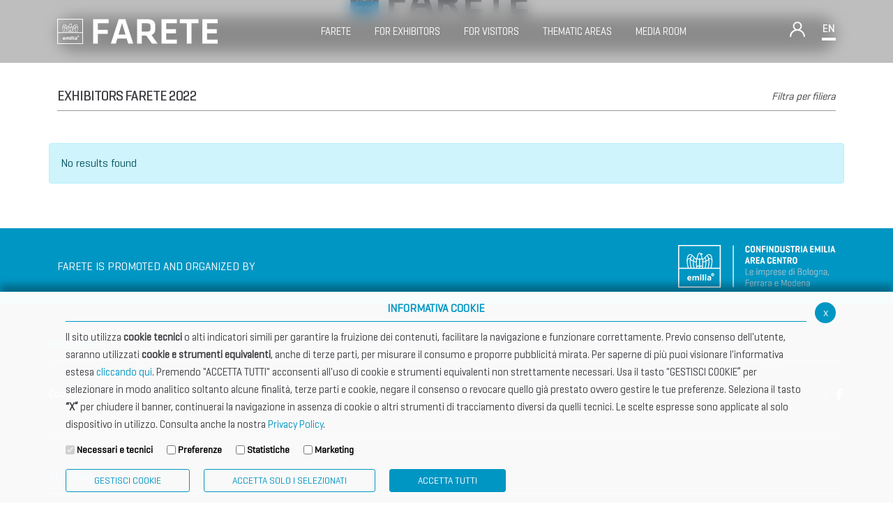

--- FILE ---
content_type: text/html; charset=UTF-8
request_url: https://farete.confindustriaemilia.it/flex/FixedPages/Common/Farete.php/L/EN/ide/7?p=0&text=&idl=U&idc=39
body_size: 10269
content:
<!DOCTYPE html>
<html lang="en">
<head>
<!--

		FlexCMP - Digital Experience Platform (DXP)
		v. 7.8.09 - 2022.02.04 12.05 (2022.04.12 16.06)
		(c) 2000-2022 Deda Digital s.r.l. - Bologna, Italy - www.flexcmp.com - www.deda.digital
	-->
		<meta name='generator' content='FlexCMP - www.flexcmp.com' />
	

	<meta charset="UTF-8">
	<meta name="viewport" content="width=device-width, initial-scale=1">
	<!-- START INDEX --><title>Espositori Farete 2022 - Farete</title><!-- STOP INDEX -->

	<link href="//cdn.jsdelivr.net/npm/bootstrap@5.0.2/dist/css/bootstrap.min.css" rel="stylesheet" integrity="sha384-EVSTQN3/azprG1Anm3QDgpJLIm9Nao0Yz1ztcQTwFspd3yD65VohhpuuCOmLASjC" crossorigin="anonymous">
    <script src="//kit.fontawesome.com/9c2c8ad3c6.js" crossorigin="anonymous"></script>
    <!--<link rel='stylesheet' type='text/css' media='screen' href='https://farete.confindustriaemilia.it/flex/TemplatesUSR/assets/farete-2019/fontawesome-pro-5.7.1-web/css/all.min.css' />-->

	<link rel='stylesheet' type='text/css' media='screen' href='//cdnjs.cloudflare.com/ajax/libs/slick-carousel/1.9.0/slick.min.css' />
    <link rel='stylesheet' type='text/css' media='screen' href='https://farete.confindustriaemilia.it/flex/cm/pages/ServeCSS.php/L/EN/N/R23~style.css/M/-/BF/CHROME/BV/131.0.0.0?3EXS5b' />
    
	<meta name='keywords' content='' />
	<meta name='description' content='' />
	<meta name='author' content='Farete' />
    <meta name="robots" content="index,follow">
    
    <link rel="shortcut icon" href="https://farete.confindustriaemilia.it/flex/TemplatesUSR/assets/farete-2019/img/favicon/favicon.ico" type="image/x-icon" />
    <link rel="apple-touch-icon" href="https://farete.confindustriaemilia.it/flex/TemplatesUSR/assets/farete-2019/img/favicon/apple-touch-icon.png" />
	
	


	

    <!-- Matomo -->
    <script>
        var _paq = window._paq = window._paq || [];
        /* tracker methods like "setCustomDimension" should be called before "trackPageView" */
        _paq.push(['trackPageView']);
        _paq.push(['enableLinkTracking']);
        (function () {
            var u = "https://confindustriaemilia.matomo.cloud/";
            _paq.push(['setTrackerUrl', u + 'matomo.php']);
            _paq.push(['setSiteId', '2']);
            var d = document, g = d.createElement('script'), s = d.getElementsByTagName('script')[0];
            g.async = true; g.src = '//cdn.matomo.cloud/confindustriaemilia.matomo.cloud/matomo.js'; s.parentNode.insertBefore(g, s);
        })();
    </script>
	<!-- End Matomo Code -->

    <!-- Google tag (gtag.js) -->
    <!-- <script async src="https://www.googletagmanager.com/gtag/js?id=G-TS7WP0RYST"></script>
    <script> window.dataLayer = window.dataLayer || []; function gtag() { dataLayer.push(arguments); } gtag('js', new Date()); gtag('config', 'G-TS7WP0RYST'); </script> -->
    <!-- End Matomo Code -->

<link rel='stylesheet' href='https://farete.confindustriaemilia.it/flex/Extensions/Assets/css/fareteAIVillage.css' type='text/css' media='print, screen' />

</head>


<body class=" mac chrome vma-131 vmi-0">

    


<header>
    <div class="container">
        <div class="row no-gutters justify-content-between align-items-center">
            <div class="col-auto">
                <div class="wrap-logo-top py-3 py-lg-0">
                    <a class="" href="https://farete.confindustriaemilia.it/flex/cm/pages/ServeBLOB.php/L/EN/IDPagina/844" title="Farete">
                        <img 
                        src="https://farete.confindustriaemilia.it/flex/TemplatesUSR/assets/R23/img/loghi/logo-chiaro.svg" 
                        width="230"
                        alt="Logo Farete"
                    >
                    </a>                          
                </div>
            </div>
            <div class="col-auto">
                <ol class="menu-top d-none d-lg-block">
                    <li class="menu-level-1">
                        <span class="level-1-link">
                            Farete
                        </span>
                        <div class="menu-level-2">
                            <div class="container">
                                <div class="row">
                                    <div class="col-12">
                                        
<!-- trailindex - start cached content -->

<ol>
<li><a href='https://farete.confindustriaemilia.it/en/manifestazione' title='' ><span>The Manifestation</span></a></li>
<li><a href='https://farete.confindustriaemilia.it/en/info' title='' ><span>Useful information</span></a></li>
</ol>


<!-- trailindex - end cached content -->

                                    </div>
                                </div>
                            </div>
                        </div>
                    </li>
                    <li class="menu-level-1">
                        <span class="level-1-link">
                            FOR EXHIBITORS
                        </span>
                        <div class="menu-level-2">
                            <div class="container">
                                <div class="row">
                                    <div class="col-12">
                                        
<!-- trailindex - start cached content -->

<ol>
<li><a href='https://farete.confindustriaemilia.it/en/documentazione' title='' ><span>Documentation</span></a></li>
<li><a href='https://farete.confindustriaemilia.it/en/expo-offerte' title='' ><span>Offers for Exhibitors</span></a></li>
<li><a href='https://secure.onlinecongress.it/Onlinecongress/secure/form.aspx?Guid=7519845920877449293684449&language=1' title='' ><span>Prenota uno spazio</span></a></li>
</ol>


<!-- trailindex - end cached content -->

                                    </div>
                                </div>
                            </div>
                        </div>
                    </li>
                    <li class="menu-level-1">
                        <span class="level-1-link">
                            FOR VISITORS
                        </span>
                        <div class="menu-level-2">
                            <div class="container">
                                <div class="row">
                                    <div class="col-12">
                                        
<!-- trailindex - start cached content -->

<ol>
<li><a href='https://farete.confindustriaemilia.it/en/info' title='' ><span>Useful information</span></a></li>
<li><a href='https://farete.confindustriaemilia.it/flex/FixedPages/Common/Farete.php/L/EN/ide/10' title='Exhibitors' ><span>Exhibitors</span></a></li>
<li><a href='https://issuu.com/confemilia/docs/farete_2025_-_catalogo_ufficiale?fr=sOGNkZTg3Njk0NTM' title='' ><span>Catalog 2025</span></a></li>
<li><a href='https://farete.confindustriaemilia.it/flex/FixedPages/Common/Workshop.php/L/EN' title='Workshop 2025' ><span>Workshop 2025</span></a></li>
</ol>


<!-- trailindex - end cached content -->

                                    </div>
                                </div>
                            </div>
                        </div>
                    </li>
                    <li class="menu-level-1">
                        <span class="level-1-link">
                            THEMATIC AREAS
                        </span>
                        <div class="menu-level-2">
                            <div class="container">
                                <div class="row">
                                    <div class="col-12">
                                        
<!-- trailindex - start cached content -->

<ol>
<li><a href='https://farete.confindustriaemilia.it/en/international-club' title='' ><span>International Club </span></a></li>
<li><a href='https://farete.confindustriaemilia.it/en/openhub' title='' ><span>Open Hub</span></a></li>
<li><a href='https://farete.confindustriaemilia.it/en/taxlegal' title='' ><span>Tax &amp; Legal Global Services</span></a></li>
<li><a href='https://farete.confindustriaemilia.it/en/bti' title='' ><span>BTI - Industrial Tourism Exchange</span></a></li>
<li><a href='https://farete.confindustriaemilia.it/flex/cm/pages/ServeBLOB.php/L/EN/IDPagina/913' title='' ><span>International Club  - COPIA -</span></a></li>
</ol>


<!-- trailindex - end cached content -->

                                    </div>
                                </div>
                            </div>
                        </div>
                    </li>
                    <li class="menu-level-1">
                        <span class="level-1-link">
                            Media Room
                        </span>  
                        <div class="menu-level-2">
                            <div class="container">
                                <div class="row">
                                    <div class="col-12">
                                        
<!-- trailindex - start cached content -->

<ol>
<li><a href='https://farete.confindustriaemilia.it/en/news-comunicati' title='' ><span>News and Announcements</span></a></li>
<li><a href='https://farete.confindustriaemilia.it/en/photogallery' title='' ><span>Photogallery</span></a></li>
<li><a href='https://farete.confindustriaemilia.it/en/media-kit' title='' ><span>Media Kit</span></a></li>
</ol>


<!-- trailindex - end cached content -->

                                    </div>
                                </div>
                            </div>
                        </div>
                    </li>
                </ol>
            </div>
            
            <div class="col-auto d-none d-lg-block">
                <div class="row no-gutters align-items-end align-items-sm-center">
                    <div class="col-auto">
                        <div class="el-head-dx wrap-login">
                            <i class="open-modal-login fal fa-user"></i>

<section class="modal-custom-white modal-login">
    <div class="container">
		<div class="row no-gutters align-items-end justify-content-between border-bottom modal-custom-top">
            <div class="col-8 col-md-6">
                <div class="row align-items-end">
                    <div class="col-9 col-md-6">
                        <a href="\home" title="Farete">
                            <img 
							src="https://farete.confindustriaemilia.it/flex/TemplatesUSR/assets/R23/img/loghi/LogoNero.png"
							alt="Logo Farete"
							width="230"                            >                  
                        </a>          
                    </div>
                </div>
            </div>
			<div class="col-4 col-md-6 text-right">
                <div class="row align-items-center justify-content-end">
                    <div class="col-auto border-right d-none d-md-block">
						<span>Accedi</span>
					</div>
					<div class="col-auto">
						<i class="close-modal-login fal fa-times"></i>
					</div>
				</div>
            </div>
        </div>
		<div class="row modal-custom-body border-bottom justify-content-center">
			<div class="col-auto">
				<form name="form" method="post" action="https://farete.confindustriaemilia.it/flex/cm/pages/CommunityLoginOut.php/L/EN" data-bitwarden-watching="1">
					<fieldset class="wrap-form-login text-center">
						<legend>Log in</legend>
						<div class="form-group">
							<input name="username" type="text" class="form-input w-100" value="" size="20" id="username" placeholder="Username" />
						</div>
						<div class="form-group">
							<input name="password" type="password" class="form-input w-100 mt-3" size="20" id="password" placeholder="Password" />
						</div>
						<div class="BloccoSubmit">
							<input name="Submit" type="submit" class="btn btn-blu w-100" id="pulsaccedi" value="Accedi" />
							<div class="GoAway"><input type='hidden' name='__CSRF__' id='__CSRF__' value='411e1c4cebbf807acd625be101c6bdd0' /><input type='hidden' name='USER_FormDataAvailable' id='USER_FormDataAvailable' value='OK' /><input type='hidden' name='BL' id='BL' value='L2ZsZXgvRml4ZWRQYWdlcy9Db21tb24vRmFyZXRlLnBocC9ML0VOL2lkZS83P3A9MCZ0ZXh0PSZpZGw9VSZpZGM9Mzk=' /></div>
						</div>
						<hr>
						<p>Forgot password? </p>
						<p>If you are an exhibitor, <a href='https://farete.confindustriaemilia.it/flex/cm/pages/CommunityRemember.php/L/EN'>retrieve your credentials.</a></p>
						<p>If you are an operator, <a href='https://farete.confindustriaemilia.it/flex/FixedPages/Common/OperatoreRichiestaPassword.php/L/EN'>retrieve your credentials</a> or contact your exhibitor.</p>

					</fieldset>
				</form>
			</div>
		</div>
	</div>
</section>



  

                        </div>
                    </div>
                    <div class="col-auto">
                        <div class="el-head-dx wrap-lang">
                            <span class="open-modal-lang">EN</span>
                        </div>
                        <section class="modal-custom-white modal-lang">
    <div class="container">
        <div class="row no-gutters align-items-end justify-content-between border-bottom modal-custom-top">
            <div class="col-8 col-md-6">
                <div class="row align-items-end">
                    <div class="col-9 col-md-6">
                        <a href="\home" title="Farete">
                            <img 
							src="https://farete.confindustriaemilia.it/flex/TemplatesUSR/assets/R23/img/loghi/LogoNero.png"
							alt="Logo Farete"
							width="230"                            >                  
                        </a>          
                    </div>

                </div>
            </div>
            <div class="col-4 col-md-6 text-right">
                <div class="row align-items-center justify-content-end">
                    <div class="col-auto border-right d-none d-md-block">
                        <span>LANGUAGES</span>
                    </div>
                    <div class="col-auto">
                        <i class="close-modal-lang fal fa-times"></i>
                    </div>                    
                </div>
            </div>
        </div>       
    </div>
    <div class="container">
        <div class="row no-gutters align-items-end justify-content-between border-bottom modal-custom-body">
            <div class="col-12 offset-md-1 col-md-10">
                <div class="row justify-content-center align-items-center">
                    <div class="col-12 col-md-2 mb-3 mb-md-0">
                        <a class="border-bottom" href="https://farete.confindustriaemilia.it/flex/cm/pages/SwitchLang.php/L/EN/changeL/IT" title="Farete - Lingua Italiana">
                            <span>Italiano</span>
                            <img 
                                src="https://farete.confindustriaemilia.it/flex/TemplatesUSR/assets/R23/img/icone/it.png"
                                alt="Logo Farete - Italiano"
                            >
                            <div class="border-color-lang"></div>                
                        </a>          
                    </div>
                    <div class="col-12 col-md-2 mb-3 mb-md-0">
                        <a class="border-bottom attivo" href="https://farete.confindustriaemilia.it/flex/cm/pages/SwitchLang.php/L/EN/changeL/EN" title="Farete - Lingua English">
                            <span>English</span>
                            <img 
                                src="https://farete.confindustriaemilia.it/flex/TemplatesUSR/assets/R23/img/icone/en.png"
                                alt="Logo Farete - English"
                            >  
                            <div class="border-color-lang"></div>                 
                        </a>          
                    </div>
                </div>
            </div>
        </div>       
    </div>
</section>
                    </div>
                </div>
            </div>
            

            <div class="col-auto d-block d-lg-none">
                <div class="row no-gutters align-items-end align-items-sm-center">
                    <div class="col-auto wrap-ham-menu-top">
                        <button class="menu">
                        <svg width="35" height="35" viewBox="0 0 100 100">
                            <path class="line line1" d="M 20,29.000046 H 80.000231 C 80.000231,29.000046 94.498839,28.817352 94.532987,66.711331 94.543142,77.980673 90.966081,81.670246 85.259173,81.668997 79.552261,81.667751 75.000211,74.999942 75.000211,74.999942 L 25.000021,25.000058" />
                            <path class="line line2" d="M 20,50 H 80" />
                            <path class="line line3" d="M 20,70.999954 H 80.000231 C 80.000231,70.999954 94.498839,71.182648 94.532987,33.288669 94.543142,22.019327 90.966081,18.329754 85.259173,18.331003 79.552261,18.332249 75.000211,25.000058 75.000211,25.000058 L 25.000021,74.999942" />
                        </svg>
                        </button>
                    </div>
                </div>
            </div>
        </div>
    </div>
</header>

<div class="cont-mobile d-block d-lg-none">
    <div class="container">
        <div class="row py-5 justify-content-center align-items-center">
            <div class="col-9">
                <div class="row justify-content-between align-items-center">
                    <div class="col-auto">
                        <div class="wrap-logo-top">
                            <a class="" href="https://farete.confindustriaemilia.it/flex/cm/pages/ServeBLOB.php/L/EN/IDPagina/844" title="Farete">
                                <img 
                                src="https://farete.confindustriaemilia.it/flex/TemplatesUSR/assets/R23/img/loghi/logo-chiaro.svg" 
                                width="150"
                                alt="Logo Farete"
                            >
                            </a>                          
                        </div>
                    </div>
                    <div class="col-auto d-block d-lg-none">
                        <div class="close-menu-resp">
                            <i class="fal fa-times"></i>
                        </div>
                    </div>
                </div>
                <hr class="my-3">
            </div>
            <div class="col-9">
                <ol class="menu-top">
                    <li class="menu-level-1">
                        <span class="level-1-link">
                            Farete
                        </span>
                        <div class="menu-level-2">
                            <div class="container">
                                <div class="row justify-content-center">
                                    <div class="col-9 col-lg-12">
                                        
<!-- trailindex - start cached content -->

<ol>
<li><a href='https://farete.confindustriaemilia.it/en/manifestazione' title='' ><span>The Manifestation</span></a></li>
<li><a href='https://farete.confindustriaemilia.it/en/info' title='' ><span>Useful information</span></a></li>
</ol>


<!-- trailindex - end cached content -->

                                    </div>
                                </div>
                            </div>
                        </div>
                    </li>
                    <li class="menu-level-1">
                        <span class="level-1-link">
                            FOR EXHIBITORS
                        </span>
                        <div class="menu-level-2">
                            <div class="container">
                                <div class="row justify-content-center">
                                    <div class="col-9 col-lg-12">
                                        
<!-- trailindex - start cached content -->

<ol>
<li><a href='https://farete.confindustriaemilia.it/en/documentazione' title='' ><span>Documentation</span></a></li>
<li><a href='https://farete.confindustriaemilia.it/en/expo-offerte' title='' ><span>Offers for Exhibitors</span></a></li>
<li><a href='https://secure.onlinecongress.it/Onlinecongress/secure/form.aspx?Guid=7519845920877449293684449&language=1' title='' ><span>Prenota uno spazio</span></a></li>
</ol>


<!-- trailindex - end cached content -->

                                    </div>
                                </div>
                            </div>
                        </div>
                    </li>
                    <li class="menu-level-1">
                        <span class="level-1-link">
                            FOR VISITORS
                        </span>
                        <div class="menu-level-2">
                            <div class="container">
                                <div class="row justify-content-center">
                                    <div class="col-9 col-lg-12">
                                        
<!-- trailindex - start cached content -->

<ol>
<li><a href='https://farete.confindustriaemilia.it/en/info' title='' ><span>Useful information</span></a></li>
<li><a href='https://farete.confindustriaemilia.it/flex/FixedPages/Common/Farete.php/L/EN/ide/10' title='Exhibitors' ><span>Exhibitors</span></a></li>
<li><a href='https://issuu.com/confemilia/docs/farete_2025_-_catalogo_ufficiale?fr=sOGNkZTg3Njk0NTM' title='' ><span>Catalog 2025</span></a></li>
<li><a href='https://farete.confindustriaemilia.it/flex/FixedPages/Common/Workshop.php/L/EN' title='Workshop 2025' ><span>Workshop 2025</span></a></li>
</ol>


<!-- trailindex - end cached content -->

                                    </div>
                                </div>
                            </div>
                        </div>
                    </li>
                    <li class="menu-level-1">
                        <span class="level-1-link">
                            THEMATIC AREAS
                        </span>
                        <div class="menu-level-2">
                            <div class="container">
                                <div class="row justify-content-center">
                                    <div class="col-9 col-lg-12">
                                        
<!-- trailindex - start cached content -->

<ol>
<li><a href='https://farete.confindustriaemilia.it/en/international-club' title='' ><span>International Club </span></a></li>
<li><a href='https://farete.confindustriaemilia.it/en/openhub' title='' ><span>Open Hub</span></a></li>
<li><a href='https://farete.confindustriaemilia.it/en/taxlegal' title='' ><span>Tax &amp; Legal Global Services</span></a></li>
<li><a href='https://farete.confindustriaemilia.it/en/bti' title='' ><span>BTI - Industrial Tourism Exchange</span></a></li>
<li><a href='https://farete.confindustriaemilia.it/flex/cm/pages/ServeBLOB.php/L/EN/IDPagina/913' title='' ><span>International Club  - COPIA -</span></a></li>
</ol>


<!-- trailindex - end cached content -->

                                    </div>
                                </div>
                            </div>
                        </div>
                    </li>
                    <li class="menu-level-1">
                        <span class="level-1-link">
                            Media Room
                        </span>
                        <div class="menu-level-2">
                            <div class="container">
                                <div class="row justify-content-center">
                                    <div class="col-9 col-lg-12">
                                        
<!-- trailindex - start cached content -->

<ol>
<li><a href='https://farete.confindustriaemilia.it/en/news-comunicati' title='' ><span>News and Announcements</span></a></li>
<li><a href='https://farete.confindustriaemilia.it/en/photogallery' title='' ><span>Photogallery</span></a></li>
<li><a href='https://farete.confindustriaemilia.it/en/media-kit' title='' ><span>Media Kit</span></a></li>
</ol>


<!-- trailindex - end cached content -->

                                    </div>
                                </div>
                            </div>
                        </div>
                    </li>
                </ol>
                <hr class="my-3">
            </div>
            <div class="col-9">
                <div class="row py-3 no-gutters justify-content-center align-items-end align-items-sm-center">
                    <div class="col-auto">
                        <div class="el-head-dx wrap-lang pl-0 pr-5">
                            <span class="open-modal-lang">EN</span>
                        </div>
                        <section class="modal-custom-white modal-lang">
    <div class="container">
        <div class="row no-gutters align-items-end justify-content-between border-bottom modal-custom-top">
            <div class="col-8 col-md-6">
                <div class="row align-items-end">
                    <div class="col-9 col-md-6">
                        <a href="\home" title="Farete">
                            <img 
							src="https://farete.confindustriaemilia.it/flex/TemplatesUSR/assets/R23/img/loghi/LogoNero.png"
							alt="Logo Farete"
							width="230"                            >                  
                        </a>          
                    </div>

                </div>
            </div>
            <div class="col-4 col-md-6 text-right">
                <div class="row align-items-center justify-content-end">
                    <div class="col-auto border-right d-none d-md-block">
                        <span>LANGUAGES</span>
                    </div>
                    <div class="col-auto">
                        <i class="close-modal-lang fal fa-times"></i>
                    </div>                    
                </div>
            </div>
        </div>       
    </div>
    <div class="container">
        <div class="row no-gutters align-items-end justify-content-between border-bottom modal-custom-body">
            <div class="col-12 offset-md-1 col-md-10">
                <div class="row justify-content-center align-items-center">
                    <div class="col-12 col-md-2 mb-3 mb-md-0">
                        <a class="border-bottom" href="https://farete.confindustriaemilia.it/flex/cm/pages/SwitchLang.php/L/EN/changeL/IT" title="Farete - Lingua Italiana">
                            <span>Italiano</span>
                            <img 
                                src="https://farete.confindustriaemilia.it/flex/TemplatesUSR/assets/R23/img/icone/it.png"
                                alt="Logo Farete - Italiano"
                            >
                            <div class="border-color-lang"></div>                
                        </a>          
                    </div>
                    <div class="col-12 col-md-2 mb-3 mb-md-0">
                        <a class="border-bottom attivo" href="https://farete.confindustriaemilia.it/flex/cm/pages/SwitchLang.php/L/EN/changeL/EN" title="Farete - Lingua English">
                            <span>English</span>
                            <img 
                                src="https://farete.confindustriaemilia.it/flex/TemplatesUSR/assets/R23/img/icone/en.png"
                                alt="Logo Farete - English"
                            >  
                            <div class="border-color-lang"></div>                 
                        </a>          
                    </div>
                </div>
            </div>
        </div>       
    </div>
</section>
                    </div>
                    <div class="col-auto">
                        <div class="el-head-dx wrap-login">
                            <i class="open-modal-login fal fa-user"></i>

<section class="modal-custom-white modal-login">
    <div class="container">
		<div class="row no-gutters align-items-end justify-content-between border-bottom modal-custom-top">
            <div class="col-8 col-md-6">
                <div class="row align-items-end">
                    <div class="col-9 col-md-6">
                        <a href="\home" title="Farete">
                            <img 
							src="https://farete.confindustriaemilia.it/flex/TemplatesUSR/assets/R23/img/loghi/LogoNero.png"
							alt="Logo Farete"
							width="230"                            >                  
                        </a>          
                    </div>
                </div>
            </div>
			<div class="col-4 col-md-6 text-right">
                <div class="row align-items-center justify-content-end">
                    <div class="col-auto border-right d-none d-md-block">
						<span>Accedi</span>
					</div>
					<div class="col-auto">
						<i class="close-modal-login fal fa-times"></i>
					</div>
				</div>
            </div>
        </div>
		<div class="row modal-custom-body border-bottom justify-content-center">
			<div class="col-auto">
				<form name="form" method="post" action="https://farete.confindustriaemilia.it/flex/cm/pages/CommunityLoginOut.php/L/EN" data-bitwarden-watching="1">
					<fieldset class="wrap-form-login text-center">
						<legend>Log in</legend>
						<div class="form-group">
							<input name="username" type="text" class="form-input w-100" value="" size="20" id="username" placeholder="Username" />
						</div>
						<div class="form-group">
							<input name="password" type="password" class="form-input w-100 mt-3" size="20" id="password" placeholder="Password" />
						</div>
						<div class="BloccoSubmit">
							<input name="Submit" type="submit" class="btn btn-blu w-100" id="pulsaccedi" value="Accedi" />
							<div class="GoAway"><input type='hidden' name='__CSRF__' id='__CSRF__' value='411e1c4cebbf807acd625be101c6bdd0' /><input type='hidden' name='USER_FormDataAvailable' id='USER_FormDataAvailable' value='OK' /><input type='hidden' name='BL' id='BL' value='L2ZsZXgvRml4ZWRQYWdlcy9Db21tb24vRmFyZXRlLnBocC9ML0VOL2lkZS83P3A9MCZ0ZXh0PSZpZGw9VSZpZGM9Mzk=' /></div>
						</div>
						<hr>
						<p>Forgot password? </p>
						<p>If you are an exhibitor, <a href='https://farete.confindustriaemilia.it/flex/cm/pages/CommunityRemember.php/L/EN'>retrieve your credentials.</a></p>
						<p>If you are an operator, <a href='https://farete.confindustriaemilia.it/flex/FixedPages/Common/OperatoreRichiestaPassword.php/L/EN'>retrieve your credentials</a> or contact your exhibitor.</p>

					</fieldset>
				</form>
			</div>
		</div>
	</div>
</section>



  

                        </div>
                    </div>
                </div>
            </div>
        </div>
    </div>
</div>

    <div class="top-page">
    <div class="container">
        <div class="row justify-content-center align-items-center align-content-center">
            <div class="col-12">
                <a class="logo-top-page row justify-content-center align-content-cener align-items-center" href="https://farete.confindustriaemilia.it/flex/cm/pages/ServeBLOB.php/L/EN/IDPagina/844" title="Farete">
                    <div class="col-auto">
                        <img class="d-none d-sm-block"
                            src="https://farete.confindustriaemilia.it/flex/TemplatesUSR/assets/R23/img/loghi/logo-top-page-new.png"  
                            alt="Farete Logo - September 6/7 2023"
                        />
                        <img class="d-block d-sm-none"
                        src="https://farete.confindustriaemilia.it/flex/TemplatesUSR/assets/R23/img/loghi/logo-top-page-mobile-new.png"  
                        alt="Farete Logo - September 6/7 2023"
                        />
                    </div>
                    <!--<div class="col-auto">
                        <p><strong>6/7</strong> settembre <strong>2023</strong></p>
                    </div>-->
                </a>
            </div>
        </div>
    </div>
</div>
    

    <!-- START INDEX -->

    <section class="corpopagina">
        <div class="container">
            <div class="row">
				<div class="col-12">
					
				</div>
                <div class="col-12">
                    
<form id='t1'  method='post' enctype='multipart/form-data'>


<div class="elencoespositori">
	<div class="row justify-content-center">
		<div class="col-12 search-esp my-4">
			<!--<div class="col-12 col-md-auto col-label-search-esp p-0">
				<span class="label-search-esp">SEARCH FOR EXHIBITOR</span>
			</div>-->
			<div class="search-wrap">
				<div class="row no-gutters col-filter-controls">
					<div class="col-auto p-0">
						<i class="search-esp-btn far fa-search"><input type='submit' id='btnNext' name='btnNext' value='SEARCH'  class=''/> </i>
					</div>
					<div class="col">
						<input type='text' id='text' name='text' value='' placeholder='Cerca espositore' class='search-esp-input' />
					</div>
					<div class="col-auto p-0">
						<i class="search-esp-btn-reimposta far fa-times"><input type='submit' id='btnReset' name='btnReset' value='Reset'  class=''/></i>
					</div>
				</div>
			</div>
		</div>
	</div>
	<div class="row">
		<div class="vco-titolo-link">
			<div class="row justify-content-between align-items-center">
				<div class="col-auto">
					<h1 class="title-h1">Exhibitors Farete 2022</h1>
				</div>
				<div class="col-auto">
					<div class="esp-filter-open">
						Filtra per filiera
					</div>
				</div>
				<div class="col-12">
					<div class="border-bottom"></div>
				</div>
			</div>
		</div>
		<!--
			<div class="col-12 text-center">
			<h1 class="titolo-riga-sotto">Exhibitors Farete 2022</h1>
		</div>
		-->
	</div>


	<div class="d-none">
		<div class="col-xs-12 filterline">
			
<ul><li><a href='http://farete.confindustriaemilia.it/flex/FixedPages/Common/Farete.php/L/EN/ide/7?p=0&text=&idl=ALL&idc=39' class=''>All</a></li><li><a href='http://farete.confindustriaemilia.it/flex/FixedPages/Common/Farete.php/L/EN/ide/7?p=0&text=&idl=NOA&idc=39' class=''>#</a></li><li><a href='http://farete.confindustriaemilia.it/flex/FixedPages/Common/Farete.php/L/EN/ide/7?p=0&text=&idl=A&idc=39' class=''>A</a></li><li><a href='http://farete.confindustriaemilia.it/flex/FixedPages/Common/Farete.php/L/EN/ide/7?p=0&text=&idl=B&idc=39' class=''>B</a></li><li><a href='http://farete.confindustriaemilia.it/flex/FixedPages/Common/Farete.php/L/EN/ide/7?p=0&text=&idl=C&idc=39' class=''>C</a></li><li><a href='http://farete.confindustriaemilia.it/flex/FixedPages/Common/Farete.php/L/EN/ide/7?p=0&text=&idl=D&idc=39' class=''>D</a></li><li><a href='http://farete.confindustriaemilia.it/flex/FixedPages/Common/Farete.php/L/EN/ide/7?p=0&text=&idl=E&idc=39' class=''>E</a></li><li><a href='http://farete.confindustriaemilia.it/flex/FixedPages/Common/Farete.php/L/EN/ide/7?p=0&text=&idl=F&idc=39' class=''>F</a></li><li><a href='http://farete.confindustriaemilia.it/flex/FixedPages/Common/Farete.php/L/EN/ide/7?p=0&text=&idl=G&idc=39' class=''>G</a></li><li><a href='http://farete.confindustriaemilia.it/flex/FixedPages/Common/Farete.php/L/EN/ide/7?p=0&text=&idl=H&idc=39' class=''>H</a></li><li><a href='http://farete.confindustriaemilia.it/flex/FixedPages/Common/Farete.php/L/EN/ide/7?p=0&text=&idl=I&idc=39' class=''>I</a></li><li><a href='http://farete.confindustriaemilia.it/flex/FixedPages/Common/Farete.php/L/EN/ide/7?p=0&text=&idl=J&idc=39' class=''>J</a></li><li><a href='http://farete.confindustriaemilia.it/flex/FixedPages/Common/Farete.php/L/EN/ide/7?p=0&text=&idl=K&idc=39' class=''>K</a></li><li><a href='http://farete.confindustriaemilia.it/flex/FixedPages/Common/Farete.php/L/EN/ide/7?p=0&text=&idl=L&idc=39' class=''>L</a></li><li><a href='http://farete.confindustriaemilia.it/flex/FixedPages/Common/Farete.php/L/EN/ide/7?p=0&text=&idl=M&idc=39' class=''>M</a></li><li><a href='http://farete.confindustriaemilia.it/flex/FixedPages/Common/Farete.php/L/EN/ide/7?p=0&text=&idl=N&idc=39' class=''>N</a></li><li><a href='http://farete.confindustriaemilia.it/flex/FixedPages/Common/Farete.php/L/EN/ide/7?p=0&text=&idl=O&idc=39' class=''>O</a></li><li><a href='http://farete.confindustriaemilia.it/flex/FixedPages/Common/Farete.php/L/EN/ide/7?p=0&text=&idl=P&idc=39' class=''>P</a></li><li><a href='http://farete.confindustriaemilia.it/flex/FixedPages/Common/Farete.php/L/EN/ide/7?p=0&text=&idl=Q&idc=39' class=''>Q</a></li><li><a href='http://farete.confindustriaemilia.it/flex/FixedPages/Common/Farete.php/L/EN/ide/7?p=0&text=&idl=R&idc=39' class=''>R</a></li><li><a href='http://farete.confindustriaemilia.it/flex/FixedPages/Common/Farete.php/L/EN/ide/7?p=0&text=&idl=S&idc=39' class=''>S</a></li><li><a href='http://farete.confindustriaemilia.it/flex/FixedPages/Common/Farete.php/L/EN/ide/7?p=0&text=&idl=T&idc=39' class=''>T</a></li><li><a href='http://farete.confindustriaemilia.it/flex/FixedPages/Common/Farete.php/L/EN/ide/7?p=0&text=&idl=U&idc=39' class='disabled'>U</a></li><li><a href='http://farete.confindustriaemilia.it/flex/FixedPages/Common/Farete.php/L/EN/ide/7?p=0&text=&idl=V&idc=39' class=''>V</a></li><li><a href='http://farete.confindustriaemilia.it/flex/FixedPages/Common/Farete.php/L/EN/ide/7?p=0&text=&idl=W&idc=39' class=''>W</a></li><li><a href='http://farete.confindustriaemilia.it/flex/FixedPages/Common/Farete.php/L/EN/ide/7?p=0&text=&idl=X&idc=39' class=''>X</a></li><li><a href='http://farete.confindustriaemilia.it/flex/FixedPages/Common/Farete.php/L/EN/ide/7?p=0&text=&idl=Y&idc=39' class=''>Y</a></li><li><a href='http://farete.confindustriaemilia.it/flex/FixedPages/Common/Farete.php/L/EN/ide/7?p=0&text=&idl=Z&idc=39' class=''>Z</a></li></ul>
		</div>
	</div>

	<div class="esp-filter">
		<div class="esp-filter-label">Supply chains</div>
		
<ul><li class="icona--1"><a href='http://farete.confindustriaemilia.it/flex/FixedPages/Common/Farete.php/L/EN/ide/7?p=0&text=&idl=-1&idc=39' class=' '>All</a></li><li class="icona-26"><a href='http://farete.confindustriaemilia.it/flex/FixedPages/Common/Farete.php/L/EN/ide/7?p=0&text=&idl=26&idc=39' class=' '>AGRIFOOD</a></li><li class="icona-27"><a href='http://farete.confindustriaemilia.it/flex/FixedPages/Common/Farete.php/L/EN/ide/7?p=0&text=&idl=27&idc=39' class=' '>AUTOMOTIVE</a></li><li class="icona-29"><a href='http://farete.confindustriaemilia.it/flex/FixedPages/Common/Farete.php/L/EN/ide/7?p=0&text=&idl=29&idc=39' class=' '>CHEMICAL AND PHARMACEUTICAL</a></li><li class="icona-30"><a href='http://farete.confindustriaemilia.it/flex/FixedPages/Common/Farete.php/L/EN/ide/7?p=0&text=&idl=30&idc=39' class=' '>CONSTRUCTION</a></li><li class="icona-31"><a href='http://farete.confindustriaemilia.it/flex/FixedPages/Common/Farete.php/L/EN/ide/7?p=0&text=&idl=31&idc=39' class=' '>DIGITAL</a></li><li class="icona-32"><a href='http://farete.confindustriaemilia.it/flex/FixedPages/Common/Farete.php/L/EN/ide/7?p=0&text=&idl=32&idc=39' class=' '>ELECTRONICS AND MECHATRONICS</a></li><li class="icona-33"><a href='http://farete.confindustriaemilia.it/flex/FixedPages/Common/Farete.php/L/EN/ide/7?p=0&text=&idl=33&idc=39' class=' '>ENERGY</a></li><li class="icona-34"><a href='http://farete.confindustriaemilia.it/flex/FixedPages/Common/Farete.php/L/EN/ide/7?p=0&text=&idl=34&idc=39' class=' '>FACILITIES</a></li><li class="icona-39"><a href='http://farete.confindustriaemilia.it/flex/FixedPages/Common/Farete.php/L/EN/ide/7?p=0&text=&idl=39&idc=39' class=' selected'>FASHION AND LUXURY</a></li><li class="icona-42"><a href='http://farete.confindustriaemilia.it/flex/FixedPages/Common/Farete.php/L/EN/ide/7?p=0&text=&idl=42&idc=39' class=' '>HEALTH</a></li><li class="icona-35"><a href='http://farete.confindustriaemilia.it/flex/FixedPages/Common/Farete.php/L/EN/ide/7?p=0&text=&idl=35&idc=39' class=' '>HOME</a></li><li class="icona-45"><a href='http://farete.confindustriaemilia.it/flex/FixedPages/Common/Farete.php/L/EN/ide/7?p=0&text=&idl=45&idc=39' class=' '>INDUSTRIAL VEHICLES</a></li><li class="icona-36"><a href='http://farete.confindustriaemilia.it/flex/FixedPages/Common/Farete.php/L/EN/ide/7?p=0&text=&idl=36&idc=39' class=' '>MACHINE TOOLS</a></li><li class="icona-37"><a href='http://farete.confindustriaemilia.it/flex/FixedPages/Common/Farete.php/L/EN/ide/7?p=0&text=&idl=37&idc=39' class=' '>METALS AND COMPOSITE MATERIALS</a></li><li class="icona-38"><a href='http://farete.confindustriaemilia.it/flex/FixedPages/Common/Farete.php/L/EN/ide/7?p=0&text=&idl=38&idc=39' class=' '>MOBILITY AND LOGISTIC</a></li><li class="icona-40"><a href='http://farete.confindustriaemilia.it/flex/FixedPages/Common/Farete.php/L/EN/ide/7?p=0&text=&idl=40&idc=39' class=' '>PACKAGING</a></li><li class="icona-28"><a href='http://farete.confindustriaemilia.it/flex/FixedPages/Common/Farete.php/L/EN/ide/7?p=0&text=&idl=28&idc=39' class=' '>PAPER AND PRINTING</a></li><li class="icona-41"><a href='http://farete.confindustriaemilia.it/flex/FixedPages/Common/Farete.php/L/EN/ide/7?p=0&text=&idl=41&idc=39' class=' '>PLASTIC</a></li><li class="icona-43"><a href='http://farete.confindustriaemilia.it/flex/FixedPages/Common/Farete.php/L/EN/ide/7?p=0&text=&idl=43&idc=39' class=' '>PROFESSIONAL SERVICES </a></li><li class="icona-44"><a href='http://farete.confindustriaemilia.it/flex/FixedPages/Common/Farete.php/L/EN/ide/7?p=0&text=&idl=44&idc=39' class=' '>TOURISM AND CULTURE</a></li></ul>
		<div class="btn-close-filter">
			<i class="fal fa-times-circle"></i>
			<span>chiudi</span>
		</div>
	</div>

	<div class="esp-result pt-3 pb-5">
		<div class="row">
			<div class="col-12">
				<div class="row row-eq-height">
					

<br />
<div class="alert alert-info">No results found</div>



				</div>
				<div class="row">
					<div class="col-12 text-center paginator-container">
						<div class="nopagination"></div>
					</div>
				</div>
			</div>
		</div>
	</div>
</div>

<input type='hidden' id='_wid' name='_wid' value='985762570' />
<div><input type='hidden' name='HaveDatat1' id='HaveDatat1' value='1' /></div>

</form>

                </div>
            </div>
        </div>
    </section>
    
    <!-- STOP INDEX -->

    <div class="pre-footer py-3 py-lg-4">
    <div class="container">
        <div class="row align-centent-center align-items-center">
            <div class="col">
                <p>Farete is promoted and organized by</p>
            </div>
            <div class="col-12 col-sm-auto mt-3 mt-md-0">
                <a class="target_blank" href="//www.confindustriaemilia.it" title="Confindustria Emilia">
	    			<img 
	    				src="https://farete.confindustriaemilia.it/flex/TemplatesUSR/assets/farete-2019/img/loghi/Logo_footerNew.png" 
	    				srcset="https://farete.confindustriaemilia.it/flex/TemplatesUSR/assets/farete-2019/img/loghi/Logo_footerNew@2x.png 2x" 
	    				alt="Logo Confindustria Emilia"
	    			>
    			</a>
            </div>
        </div>
    </div>
</div>
<footer>
    <div class="container pt-5">
    	<div class="row">
    		<div class="col-12 px-md-0">
                <h3>Follow us</h3>
            </div>
        </div>
        <div class="row wrap-social border-footer justify-content-between mb-0 mb-md-5">
            <div class="col-12 col-md-auto px-md-0">
                <a class="target_blank" href="//goo.gl/maps/ApcuNfESgpSAfsay8" title="Indicazioni stradali">
                    <div class="row">
                        <div class="col-10">   
                            <span>Google Maps</span>
                        </div>
                        <div class="col-2 text-center bordered-left">
                            <i class="fas fa-map-marker-alt"></i>
                        </div>
                    </div>                                
                </a>
            </div>
            <div class="col-12 col-md-auto px-md-0">
                <a class="target_blank" href="//twitter.com/ConfindustriaEM?lang=it" title="Twitter">
                    <div class="row no-gutters">
                        <div class="col-10">   
                            <span>Twitter</span>
                        </div>
                        <div class="col-2 text-center bordered-left">
                            <i class="fab fa-twitter"></i>
                        </div>
                    </div>                                
                </a>
            </div>
            <div class="col-12 col-md-auto px-md-0">
                <a class="target_blank" href="//www.youtube.com/user/UnindBO" title="Youtube">
                    <div class="row no-gutters">
                        <div class="col-10">   
                            <span>Youtube</span>
                        </div>
                        <div class="col-2 text-center bordered-left">
                            <i class="fab fa-youtube"></i>
                        </div>
                    </div>                                
                </a>
            </div>
            <div class="col-12 col-md-auto px-md-0">
                <a class="target_blank" href="//www.linkedin.com/company/confindustriaemilia/" title="Vai alla pagina Linkedin">
                    <div class="row no-gutters">
                        <div class="col-10">   
                            <span>Linkedin</span>
                        </div>
                        <div class="col-2 text-center bordered-left">
                            <i class="fab fa-linkedin-in"></i>
                        </div>
                    </div>                                
                </a>
            </div>
            <div class="col-12 col-md-auto px-md-0">
                <a class="target_blank" href="//www.facebook.com/ConfindustriaEmilia/" title="Vai alla pagina Facebook">
                    <div class="row no-gutters">
                        <div class="col-10">   
                            <span>Facebook</span>
                        </div>
                        <div class="col-2 text-center bordered-left">
                            <i class="fab fa-facebook-f"></i>
                        </div>
                    </div>                                
                </a>
            </div>  
        </div>
        
    	<div class="row">
    		<div class="col-12 px-md-0">
                <h3>Sections</h3>
            </div>
        </div>
        <div class="row border-footer justify-content-between">
            <div class="col-auto px-md-0">
                <div class="menu-footer">
                    
<!-- trailindex - start cached content -->

<ol>
<li><a href='https://farete.confindustriaemilia.it/en/manifestazione' title='' ><span>The Manifestation</span></a></li>
<li><a href='https://farete.confindustriaemilia.it/en/info' title='' ><span>Useful information</span></a></li>
<li><a href='https://farete.confindustriaemilia.it/en/documentazione' title='' ><span>Documentation</span></a></li>
<li class='LIStrong'><strong><span>Exhibitors</span></strong></li>
<li><a href='https://farete.confindustriaemilia.it/en/international-club' title='' ><span>International Club </span></a></li>
<li><a href='https://farete.confindustriaemilia.it/en/openhub' title='' ><span>Open Hub</span></a></li>
<li><a href='https://farete.confindustriaemilia.it/en/taxlegal' title='' ><span>Tax &amp; Legal Global Services</span></a></li>
<li><a href='https://farete.confindustriaemilia.it/en/bti' title='' ><span>BTI - Industrial Tourism Exchange</span></a></li>
<li><a href='https://farete.confindustriaemilia.it/en/news-comunicati' title='' ><span>News and Announcements</span></a></li>
<li><a href='https://farete.confindustriaemilia.it/en/photogallery' title='' ><span>Photogallery</span></a></li>
<li><a href='https://farete.confindustriaemilia.it/en/media-kit' title='' ><span>Media Kit</span></a></li>
</ol>


<!-- trailindex - end cached content -->
 
                </div>
            </div> 
        </div>
        <div class="row justify-content-center">
    		<div class="col-12">
                <div class="menu-utility">
                    <p>Sede Legale 40124 BOLOGNA, Via San Domenico 4, tel. 051 6317111, C.F. 91398840370</p>
                    
<!-- trailindex - start cached content -->

<ol>
<li><a href='https://farete.confindustriaemilia.it/flex/cm/pages/eu-privacy.php/L/IT' title='' ><span>Cookie Policy</span></a></li>
</ol>


<!-- trailindex - end cached content -->
 
                </div>
            </div>
        </div>
    </div>
</footer>
    <div class='adminlinks'>
    <div class='container'>
        <div class='row justify-content-center'>
            <div class='col-auto'>
                
                
            </div>
        </div>
    </div>
</div>

<script type='text/html' id='eu-privacy-tpl'>&lt;style type='text/css'&gt;

	:root {
		--colore-primario: #0096c3;
	}

	#eu-privacy {
		position: fixed;
		left: 0;
		width: 100%;
		min-height: 50px;
		z-index: 10000;
		bottom: 0;
		overflow: hidden;
		color: black;
		background-color: rgba(255,255,255,0.97);
		box-shadow: 0 -10px 10px rgba(0,0,0,0.3);
		-webkit-transform: translateY(600px);
		   -moz-transform: translateY(600px);
			-ms-transform: translateY(600px);
			 -o-transform: translateY(600px);
				transform: translateY(600px);
		
		-webkit-transition: transform 0.5s ease-in;
		-moz-transition: transform 0.5s ease-in;
		-ms-transition: transform 0.5s ease-in;
		-o-transition: transform 0.5s ease-in;
		transition: transform 0.5s ease-in;	
	}
	#eu-privacy.open {
		-webkit-transform: translateY(0px);
		   -moz-transform: translateY(0px);
			-ms-transform: translateY(0px);
			 -o-transform: translateY(0px);
				transform: translateY(0px);
		
		-webkit-transition: transform 0.5s 1s ease-in;
		-moz-transition: transform 0.5s 1s ease-in;
		-ms-transition: transform 0.5s 1s ease-in;
		-o-transition: transform 0.5s 1s ease-in;
		transition: transform 0.5s 1s ease-in;	
	}
	
	
	#eu-privacy-inner { margin: 15px; }
	#eu-privacy-inner p { font-size: 15px; line-height: 25px; }
	#eu-privacy-inner p a { color: var(--colore-primario);}
	
	#eu-privacy-inner p i {     
		font-size: 8px;
		top: -1px;
		position: relative;
		margin-right: 3px; 
		color: grey;
	}
	#eu-privacy-inner .title { 
		font-size: 16px;
		letter-spacing: 0;
		line-height: 17px;
		/*color: black;
		margin-bottom: 5px;*/
		text-transform: uppercase;
		font-weight: 700;
		text-align: center;
	
		color: var(--colore-primario);
		margin-bottom: 10px;
		padding-bottom: 10px;
		border-bottom: 1px solid var(--colore-primario);
	}
	.eu-privacy-check label {
		display: inline-block;
		max-width: 100%;
		margin-bottom: 5px;
		font-weight: 700;
		font-size: 14px;
		top: -2px;
		position: relative;
		margin-right: 5px;
	}
	.eu-privacy-buttons-container {
		margin: 5px 0 0;
		font-size: 12px;
		display: block;
		position: relative;
	}
	
	.eu-privacy-checks, .eu-privacy-buttons {
		display: flex;
		justify-content: flex-start;
	}
	
	.eu-privacy-check {
		margin: 0 15px 10px 0;
	}
	
	.eu-privacy-buttons .eu-privacy-button {
		display: inline-block;
		font-weight: 400;
		color: var(--colore-primario);
		text-align: center;
		vertical-align: middle;
		cursor: pointer;
		-webkit-user-select: none;
		-moz-user-select: none;
		-ms-user-select: none;
		user-select: none;
		background-color: transparent;
		border: 1px solid var(--colore-primario);
		text-transform: uppercase;
		padding: 5px 40px;
		font-size: 14px;
		line-height: 1.5;
		border-radius: .2rem;
		transition: color .15s ease-in-out,background-color .15s ease-in-out,border-color .15s ease-in-out,box-shadow .15s ease-in-out, opacity 0.3s ease-in-out;
	}
	
	.eu-privacy-button:hover {
		text-decoration: none;
		opacity: 0.9;
		color: #fff;
		background-color: var(--colore-primario);
	}
	/*
	.eu-privacy-buttons .eu-privacy-button-choose {
		color: #fff;
		background-color: grey;
		border-color: grey;
	
	}
	*/
	.eu-privacy-buttons .eu-privacy-button-all {
		color: #fff;
		background-color: var(--colore-primario);
		border-color: var(--colore-primario);
		text-transform: uppercase;
		padding: 5px 40px;
	}
	
	.eu-privacy-buttons .eu-privacy-button-container {
		margin: 0 20px 0 0;
	}
	.eu-privacy-close-box a.eu-privacy-button.eu-privacy-button-close {
		background-color: var(--colore-primario);
		color: #ffffff;
		border-radius: 50%;
		width: 30px;
		height: 30px;
		display: block;
		text-align: center;
		line-height: 30px;
		transition: color .15s ease-in-out, background .3s ease-in-out, border-color .15s ease-in-out, box-shadow .15s ease-in-out, opacity 0.3s ease-in-out;
	}
	.eu-privacy-close-box a.eu-privacy-button.eu-privacy-button-close:hover {
		color: #39859f;
		background-color: #ffffff;
	}
	.d-none { display: none; }
	.float-right { float: right !important;}
	@media screen and (max-width: 769px) {
		#eu-privacy {
			overflow-y: auto;
		}
		.eu-privacy-close-box {
			position: absolute;
			right: 5px;
			top: 5px;
		}
		.eu-privacy-checks, .eu-privacy-buttons {
			flex-wrap: wrap;
		}
		.eu-privacy-check {
			margin: 0 5px 0px 0;
			width: 46%;	
		}
		.eu-privacy-buttons .eu-privacy-button-container {
			margin: 0px 0px 10px 0;
			width: 100%;
		}
		.eu-privacy-buttons .eu-privacy-button {
			width: 100%;
		}
	
	}
&lt;/style&gt;

&lt;div class="container"&gt;
	&lt;div class="eu-privacy-close-box float-right"&gt;
		&lt;a href="#" class="eu-privacy-button eu-privacy-button-close"&gt;x&lt;/a&gt;
	&lt;/div&gt;
	&lt;div class="row justify-content-center"&gt;
		&lt;div class="col-12 col-lg-auto"&gt;
			&lt;h5 class="title"&gt;Informativa cookie&lt;/h5&gt;

			&lt;p class="text"&gt;
				Il sito utilizza &lt;strong&gt;cookie tecnici&lt;/strong&gt; o alti indicatori simili per garantire la fruizione dei contenuti, facilitare la navigazione e funzionare correttamente. 
				Previo consenso dell'utente, saranno utilizzati &lt;strong&gt;cookie e strumenti equivalenti&lt;/strong&gt;, anche di terze parti, per misurare il consumo e proporre pubblicità mirata. 
				Per saperne di più puoi visionare l'informativa estesa &lt;a href="https://farete.confindustriaemilia.it/flex/cm/pages/eu-privacy.php/L/EN"&gt;cliccando qui&lt;/a&gt;.
				Premendo "ACCETTA TUTTI" acconsenti all'uso di cookie e strumenti equivalenti non strettamente necessari. Usa il tasto "GESTISCI COOKIE” per selezionare in modo analitico soltanto alcune finalità, terze parti e cookie, negare il consenso o revocare quello già prestato ovvero gestire le tue preferenze. Seleziona il tasto &lt;strong&gt;“X”&lt;/strong&gt; per chiudere il banner, continuerai la navigazione in assenza di cookie o altri strumenti di tracciamento diversi da quelli tecnici. Le scelte espresse sono applicate al solo dispositivo in utilizzo. 
				Consulta anche la nostra &lt;a target="_blank" href="//farete.confindustriaemilia.it/privacy-policy"&gt;Privacy Policy&lt;/a&gt;.
			&lt;/p&gt;
			
			&lt;!--
			&lt;p class="text"&gt;
				Il sito utilizza &lt;strong&gt;cookie tecnici&lt;/strong&gt; o tecnologie simili &lt;strong&gt;necessari&lt;/strong&gt; per funzionare correttamente. 
				Con il tuo consenso, vorremmo utilizzare anche &lt;strong&gt;cookie di profilazione&lt;/strong&gt; (anche di terze parti) per finalità di marketing o per una migliore esperienza.
				Se &lt;strong&gt;chiudi&lt;/strong&gt; questo messaggio, tramite la &lt;strong&gt;X&lt;/strong&gt; in alto a destra, accetti solo i cookie necessari.
				&lt;br /&gt;
				Seleziona Gestisci Cookie per conoscere i cookie utilizzati e impostare i consensi. Consulta anche la nostra &lt;a href="//www.confindustriaemilia.it/privacy-policy"&gt;Privacy Policy&lt;/a&gt;.
			&lt;/p&gt;
			--&gt;

			&lt;div class='eu-privacy-buttons-container'&gt;

				&lt;div class='eu-privacy-checks'&gt;
	
					&lt;div class='eu-privacy-check'&gt;
						&lt;input type='checkbox' name='eu-privacy-chk-necessary' id='eu-privacy-chk-necessary' value='1' disabled checked&gt;
						&lt;label for='eu-privacy-chk-necessary'&gt;Necessari e tecnici&lt;/label&gt;
					&lt;/div&gt;
			
					&lt;div class='eu-privacy-check'&gt;
						&lt;input type='checkbox' name='eu-privacy-chk-preferences' id='eu-privacy-chk-preferences' value='2'&gt;
						&lt;label for='eu-privacy-chk-preferences'&gt;Preferenze&lt;/label&gt;
					&lt;/div&gt;

					&lt;div class='eu-privacy-check'&gt;
						&lt;input type='checkbox' name='eu-privacy-chk-statistics' id='eu-privacy-chk-statistics' value='4'&gt;
						&lt;label for='eu-privacy-chk-statistics'&gt;Statistiche&lt;/label&gt;
					&lt;/div&gt;
					&lt;div class='eu-privacy-check'&gt;
						&lt;input type='checkbox' name='eu-privacy-chk-marketing' id='eu-privacy-chk-marketing' value='8'&gt;
						&lt;label for='eu-privacy-chk-marketing'&gt;Marketing&lt;/label&gt;
					&lt;/div&gt;
				
				&lt;/div&gt;

				&lt;div class='eu-privacy-buttons'&gt;
					&lt;div class='eu-privacy-button-container'&gt;
						&lt;a href='https://farete.confindustriaemilia.it/flex/cm/pages/eu-privacy.php/L/EN' id='' class='eu-privacy-button eu-privacy-button-choose'&gt;Gestisci Cookie&lt;/a&gt;
					&lt;/div&gt;
					&lt;div class='eu-privacy-button-container'&gt;
						&lt;a href='#' id='eu-privacy-choose' class='eu-privacy-button'&gt;ACCETTA SOLO I SELEZIONATI&lt;/a&gt;
					&lt;/div&gt;

					&lt;div class='eu-privacy-button-container'&gt;
						&lt;a href='#' id='eu-privacy-choose-all' class='eu-privacy-button eu-privacy-button-all'&gt;Accetta Tutti&lt;/a&gt;
					&lt;/div&gt;
				&lt;/div&gt;
			
			&lt;/div&gt;
			
		&lt;/div&gt;
	&lt;/div&gt;
&lt;/div&gt;



</script>

<script type='text/javascript'>var gAppConfigure = {
	kBlankLinkMessage: ' (This link will be displayed in a new window)',
		kBaseURL: 'https://farete.confindustriaemilia.it/flex/cm/',
		kDataURL: 'https://farete.confindustriaemilia.it/flex/',
		eucookie: {"settings":1},
	lang: 'EN',
	isDevel: false
};</script>
<script type='text/javascript' src='https://farete.confindustriaemilia.it/flex/cm/js.7.8.09/jq/jquery-3.4.1.min.js'></script>
<script type='text/javascript' src='https://farete.confindustriaemilia.it/flex/cm/js.7.8.09/jq/FlexJS.js'></script><script type="text/javascript">
$().ready(function() {
window.__flex__eu_cookie_enabled = true;

// $(window).on('load', function() {

// });

(function() {

	if (! window.__flex__eu_cookie_enabled)
		return;

	function open() {

		if (fjs.euCookie.handler !== null)
			fjs.euCookie.handler.openDialog();
		else
			fjs.Loader.LoadJS('js/jq/eu-privacy-v2.js', function() {

				fjs.euCookie.handler = new fxEUPrivacy();

				fjs.euCookie.handler.openDialog();
			});
	}

	$('body').on('click', '.eu-privacy-button-set', function() {

		const el = $(this), as = el.data('after-set');

		if (as === 'reload')
			window.addEventListener('eu-privacy:changed', function(e) {

				location.reload();
			});

		open();

		return false;
	});

		// ho già un'impostazione attiva, non apro il dialog

	if (document.cookie.match(/fx-eu-privacy/))
		return;

	open();

})();

});
</script>


<!-- Google Tag Manager -->
<script type='text/plain' data-cookieconsent='statistics'>(function(w,d,s,l,i){w[l]=w[l]||[];w[l].push({'gtm.start':
new Date().getTime(),event:'gtm.js'});var f=d.getElementsByTagName(s)[0],
j=d.createElement(s),dl=l!='dataLayer'?'&l='+l:'';j.async=true;j.src=
'https://www.googletagmanager.com/gtm.js?id='+i+dl;f.parentNode.insertBefore(j,f);
})(window,document,'script','dataLayer','GTM-MFRL39R');</script>
<!-- End Google Tag Manager -->

<script type='text/javascript' src='//cdn.jsdelivr.net/npm/bootstrap@5.0.2/dist/js/bootstrap.bundle.min.js'></script>
<script type='text/javascript' src='//cdnjs.cloudflare.com/ajax/libs/slick-carousel/1.9.0/slick.min.js'></script>
<script type="text/javascript">$().ready(function() {



    if ($(window).width() > 1199) {
	   $('.menu-responsive').remove();
	};

    //login
    
    var 
    	loginpanel = $('.wrap-panel'),
    	login = $('.open-login')
    ;	
 
    login.click(function() {
        login.toggleClass('active');
        loginpanel.toggleClass('active');
        return false;
    });       
    
    $('.esp-filter-open').click(function() {
        $('.esp-filter').toggleClass('active');
        return false;
    });

    $('.btn-close-filter').click(function() {
        $('.esp-filter').toggleClass('active');
        return false;
    });


	// multilingua 
	
    var
        modalLogin = $('.open-modal-login, .close-modal-login'),
        panelLogin = $('.modal-login'),
        modalLang = $('.open-modal-lang, .close-modal-lang'),
        lang = $('.modal-lang')
    ;

    modalLogin.on( "click", function() {
        panelLogin.toggleClass('active');
        return false;
    });
    
    modalLang.on( "click", function() {
      lang.toggleClass('active');
      return false;
    });

    $(document).keydown(function(event) { 
        if (event.keyCode == 27) { 
          $('.modal-custom-white').removeClass('active');
        }
    });

    // JS STICKY TESTATA

	var h = $('header').outerHeight(true);

	$(window).scroll(function(){
		var el = $('header');
	    if ($(window).scrollTop() >= (h * 4)) {
	        $(el).addClass('stuck');
	    }
	    else {
	        $(el).removeClass('stuck');
	    }
	});
  

	


if ($(window).width() > 991) {
    $('.menu-top .level-1-link').click(function() {
        var h = $(this).siblings('.menu-level-2').outerHeight();
        if ($(this).parent().hasClass('active')) {
            $('.menu-top .menu-level-1').removeClass('active');
            $(this).siblings('.menu-level-2').slideUp(400);
            $('.testata-pag .app-online, .testata-home .app-online').css('margin-top',0).removeClass('slide-down');

        } else {
            $('.menu-top .menu-level-1').removeClass('active');
            $('.menu-top .menu-level-2').slideUp();
            $(this).parent().addClass('active');
            $(this).siblings('.menu-level-2').slideDown(400);
            if (h > 40) {
                $('.testata-pag .app-online, .testata-home .app-online').addClass('slide-down').css("margin-top",h + "px");
            }
        }
        
    });

} else {
    $('.menu-level-2').each(function() {
        var label1 = $(this).siblings('.level-1-link').text();
        $(this)
            .find('ol')
            .prepend('<li class="li-service"><i class="fal fa-arrow-circle-left return-back"></i><h3>' + label1 + '</h3></li>')
    });
    $('.wrap-ham-menu-top .menu').on( "click", function() {
        $(this).toggleClass('opened');
        $('body').toggleClass('no-scroll');
        $('.cont-mobile').toggleClass('active');
    });
    $('.menu-top .level-1-link').click(function() {
        if ($(this).parent().hasClass('active')) {
            $('.menu-top .menu-level-1').removeClass('active');
            $(this).siblings('.menu-level-2').addClass('active');
        } else {
            $('.menu-top .menu-level-1').removeClass('active');
            $('.menu-top .menu-level-2').removeClass('active');
            $(this).parent().addClass('active');
            $(this).siblings('.menu-level-2').addClass('active');
        }
    });
    $('.close-menu-resp').on( "click", function() {
        $('.wrap-ham-menu-top .menu').removeClass('opened');
        $('body').removeClass('no-scroll');
        $('.cont-mobile').removeClass('active');
    });
    $('.menu-top .return-back').on( "click", function() {
        $(this).closest('.menu-level-2.active').removeClass('active');
    });    
}

$('.menu-top .menu-level-2 ol li a img, .menu-top .menu-level-2 ol li.LIStrong strong').parent().addClass('link-img');



});</script>

</body>
</html>


--- FILE ---
content_type: image/svg+xml
request_url: https://farete.confindustriaemilia.it/flex/TemplatesUSR/assets/R23/img/icone/svg/user.svg
body_size: 117
content:
<svg xmlns="http://www.w3.org/2000/svg" width="38.061" height="38.061" viewBox="0 0 38.061 38.061">
  <path id="Tracciato_800" data-name="Tracciato 800" d="M32.06,24.281A18.708,18.708,0,0,0,24.923,19.8a10.857,10.857,0,1,0-12.286,0A18.81,18.81,0,0,0,0,37.561H2.934a15.846,15.846,0,1,1,31.692,0h2.934A18.658,18.658,0,0,0,32.06,24.281Zm-13.28-5.5A7.923,7.923,0,1,1,26.7,10.857,7.932,7.932,0,0,1,18.78,18.78Z" transform="translate(0.25 0.25)" fill="#fff" stroke="#fff" stroke-width="0.5"/>
</svg>
